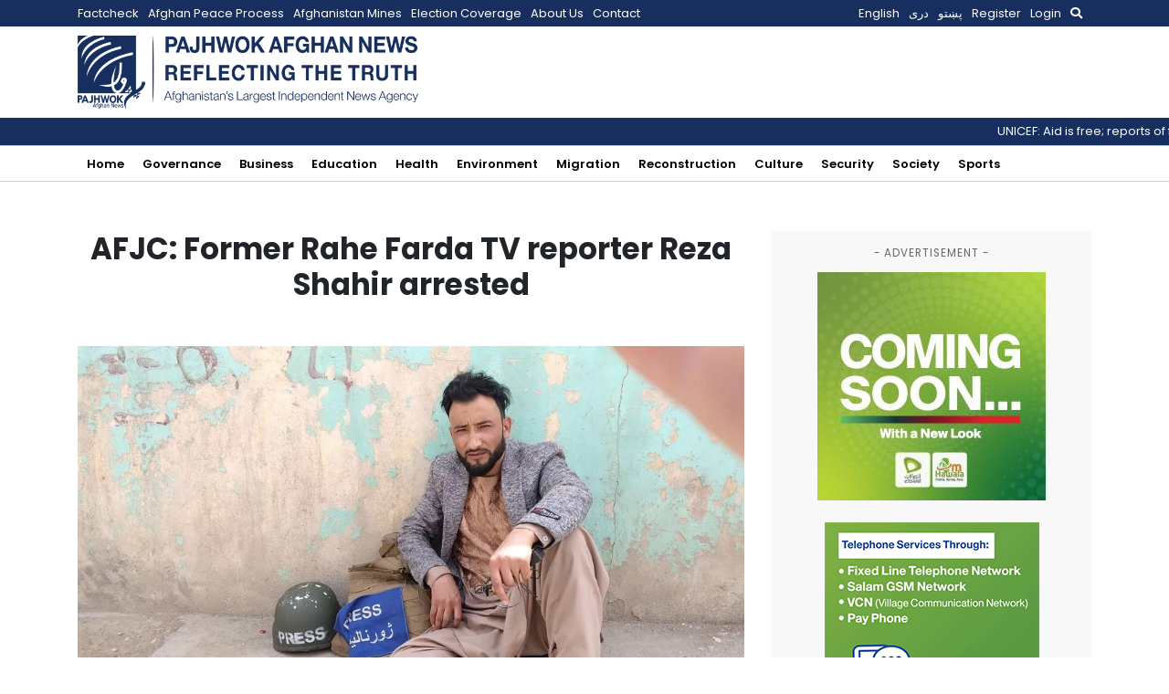

--- FILE ---
content_type: text/html; charset=utf-8
request_url: https://www.google.com/recaptcha/api2/aframe
body_size: 268
content:
<!DOCTYPE HTML><html><head><meta http-equiv="content-type" content="text/html; charset=UTF-8"></head><body><script nonce="buK1Rg4HfVoYfCX1I7_43w">/** Anti-fraud and anti-abuse applications only. See google.com/recaptcha */ try{var clients={'sodar':'https://pagead2.googlesyndication.com/pagead/sodar?'};window.addEventListener("message",function(a){try{if(a.source===window.parent){var b=JSON.parse(a.data);var c=clients[b['id']];if(c){var d=document.createElement('img');d.src=c+b['params']+'&rc='+(localStorage.getItem("rc::a")?sessionStorage.getItem("rc::b"):"");window.document.body.appendChild(d);sessionStorage.setItem("rc::e",parseInt(sessionStorage.getItem("rc::e")||0)+1);localStorage.setItem("rc::h",'1768583586689');}}}catch(b){}});window.parent.postMessage("_grecaptcha_ready", "*");}catch(b){}</script></body></html>